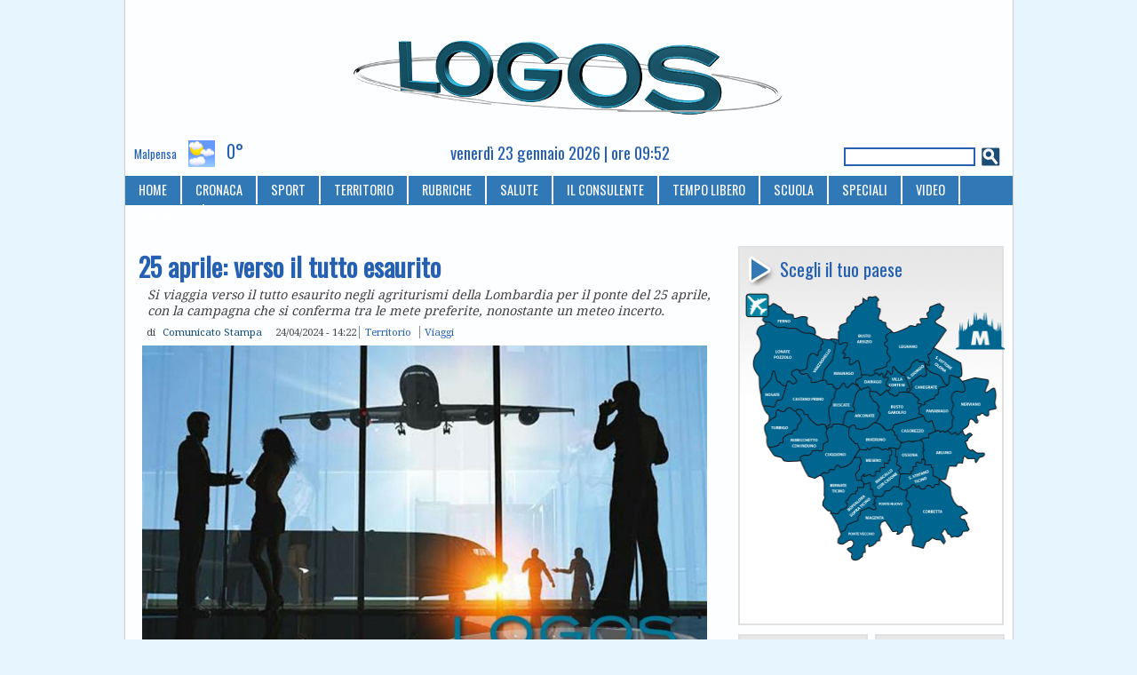

--- FILE ---
content_type: text/html; charset=utf-8
request_url: https://www.logosnews.it/node/97856
body_size: 12123
content:
<!DOCTYPE html PUBLIC "-//W3C//DTD XHTML 1.0 Strict//EN" "http://www.w3.org/TR/xhtml1/DTD/xhtml1-strict.dtd">
<html xmlns="http://www.w3.org/1999/xhtml" lang="it" xml:lang="it">
<head>
<meta http-equiv="Content-Type" content="text/html; charset=utf-8" />
 <title>25 aprile: verso il tutto esaurito  - Logos News</title>
<meta name="mobile-web-app-capable" content="yes">
<meta name="apple-mobile-web-app-capable" content="yes">
<meta name="apple-mobile-web-app-title" content="LogosNews">
<link rel="apple-touch-icon" sizes="192x192" href="/sites/all/themes/logos/logos_icon.png">
<link rel="manifest" href="/sites/all/themes/logos/manifest.json">
<link rel="canonical" href="https://www.logosnews.it/node/97856" />
<link rel="alternate" media="only screen and (max-width: 640px)" href="https://m.logosnews.it/node/97856" />
<link rel="alternate" media="handheld" href="https://m.logosnews.it/node/97856" />
<link rel="alternate" type="application/rss+xml" title="RSS" href="https://www.logosnews.it/rss.xml" />
<meta property="fb:app_id" content="147762092620802"/>
<script type='text/javascript'><!--// <![CDATA[
  var OA_zones = {
    'Manchette sx' : 1,
    'Manchette dx' : 2,
    'Territorio TOP' : 12,
    'Territorio MIDDLE' : 13,
    'Territorio BOTTOM' : 14,
    'Manchette Alt sx' : 184,
    'Manchette Alt dx' : 185,
    'AllPage Autopromo' : 188,
    'AllPage AD POPUP mobile' : 191,
    'AllPage Skin' : 186  }
// ]]> --></script>
<script type='text/javascript' src='https://ads.comunicarefuturo.com/www/delivery/spcjs.php'></script>
<link rel="amphtml" href="https://www.logosnews.it/node/97856/amp" />

<meta property="og:image" content="https://www.logosnews.it/sites/default/files/2016/images/img34811.full.jpg" />
<meta property="og:description" content="Si viaggia verso il tutto esaurito negli agriturismi della Lombardia per il ponte del 25 aprile, con la campagna che si conferma tra le mete preferite, nonostante un meteo incerto. È quanto emerge dalle stime della Coldiretti regionale secondo le indicazioni di Terranostra Campagna Amica,..." />
<script type="application/ld+json">[
{"@context":"https://schema.org","@type":"NewsArticle",
 "mainEntityOfPage":{"@type":"WebPage","@id":"https://www.logosnews.it/node/97856"},
 "headline":"25 aprile: verso il tutto esaurito ",
 "image":{"@type":"ImageObject","url":"https://www.logosnews.it/sites/default/files/2016/images/img34811.full.jpg","height":436,"width":756},
 "datePublished":"2024-04-24T13:22:05+00:00",
 "dateModified":"2024-04-24T13:24:13+00:00",
 "author":{"@type":"Person","name":"Comunicato Stampa"},
 "publisher":{"@type":"Organization","name":"Logosnews","url":"https://www.logosnews.it","logo":{"@type":"ImageObject","url":"https://www.logosnews.it/sites/all/themes/logos/logos_ext.png","width":1590,"height":200}},
 "isPartOf":{"@type":"CreativeWork","name":"Logosnews"},
 "description":"Si viaggia verso il tutto esaurito negli agriturismi della Lombardia per il ponte del 25 aprile, con la campagna che si conferma tra le mete preferite, nonostante un meteo incerto. "
}]</script>
<link rel="shortcut icon" href="/sites/all/themes/logos/logos_icon.png" type="image/x-icon" />
<style type="text/css" media="all">@import "/modules/node/node.css";</style>
<style type="text/css" media="all">@import "/modules/poll/poll.css";</style>
<style type="text/css" media="all">@import "/modules/system/defaults.css";</style>
<style type="text/css" media="all">@import "/modules/system/system.css";</style>
<style type="text/css" media="all">@import "/modules/user/user.css";</style>
<style type="text/css" media="all">@import "/sites/all/modules/cck/content.css";</style>
<style type="text/css" media="all">@import "/sites/all/modules/nice_menus/nice_menus.css";</style>
<style type="text/css" media="all">@import "/sites/all/modules/nice_menus/nice_menus_default.css";</style>
<style type="text/css" media="all">@import "/sites/all/modules/thickbox/thickbox.css";</style>
<style type="text/css" media="all">@import "/sites/all/modules/cck/fieldgroup.css";</style>
<style type="text/css" media="all">@import "/sites/all/modules/image/contrib/image_attach/image_attach.css";</style>
<style type="text/css" media="all">@import "/modules/comment/comment.css";</style>
<style type="text/css" media="all">@import "/sites/all/modules/event/event.css";</style>
<style type="text/css" media="all">@import "/sites/all/themes/logos/logos.css";</style>
<script type="text/javascript" src="/misc/jquery.js"></script>
<script type="text/javascript" src="/misc/drupal.js"></script>
<script type="text/javascript" src="/sites/all/modules/nice_menus/nice_menus.js"></script>
<script type="text/javascript" src="/sites/all/modules/thickbox/thickbox_login.js"></script>
<script type="text/javascript" src="/sites/all/modules/thickbox/thickbox_auto.js"></script>
<script type="text/javascript" src="/sites/all/modules/thickbox/thickbox.js"></script>
<script type="text/javascript" src="/misc/textarea.js"></script>
<script type="text/javascript" src="/misc/collapse.js"></script>
<script type="text/javascript" src="/sites/all/modules/event/eventblock.js"></script>
<script type="text/javascript" src="/misc/progress.js"></script>
<script type="text/javascript" src="/sites/all/themes/logos/js/bowser.min.js"></script>
<script type="text/javascript">Drupal.extend({ settings: { "thickbox": { "close": "Close", "next": "Next \x3e", "prev": "\x3c Prev", "esc_key": "or Esc Key", "next_close": "Next / Close on last", "image_count": "Image !current of !total", "derivative": "full" } } });</script>
<script type="text/javascript" src="/sites/all/themes/logos/js/micromodal.min.js"></script>
<style>@import url('/sites/all/themes/logos/css/micromodal.css');</style>
<script type="text/javascript">
    // Privacy popup https://micromodal.now.sh
    function loadPrivacyText() { // Fire on popup open
        //alert('Privacy is shown');
        $( "#modal-privacy-content" ).load( "/privacy.html" );
    }
</script><style>@import url('https://fonts.googleapis.com/css?family=Droid+Serif|Oswald');</style>
</head><body class="desk">
<div id="container"> <div id="header"><div id="ad-left"><script type='text/javascript'><!--// <![CDATA[
    OA_show('Manchette sx');
// ]]> --></script></div>
 <div id="logo-floater">  <a href="/" title="Home"><img src="/sites/all/themes/logos/logo.png" alt="Home" /></a></div>
 <div id="ad-right"><script type='text/javascript'><!--// <![CDATA[
    OA_show('Manchette dx');
// ]]> --></script></div>
</div>
   <div id="bar-top"><div  class="block block-weather" id="weather-meteo-top">
 <h2 class="title">meteo-top</h2>
 <div class="content"><p><strong>Milano / Malpensa</strong></p><div> <span class="paese">Malpensa</span> <img style="vertical-align: -50%;" src="/sites/all/modules/weather/images/day-broken.png" alt="Nuvole discontinue" width="64" height="64" title="Nuvole discontinue" /> <span class="temperature">0°</span></div><div class="repon">Ven, 23/01/2026 - 09:20</div></div>
</div>
<div  class="block block-block" id="block-data-top">
 <h2 class="title">data-top</h2>
 <div class="content">venerdì 23 gennaio 2026 | ore 09:52</div>
</div>
<div  class="block block-search" id="search-cerca">
 <h2 class="title">Cerca</h2>
 <div class="content"><form action="/node/97856"  accept-charset="UTF-8" method="post" id="search-block-form">
<div><div class="container-inline"><div class="form-item" id="edit-search-block-form-keys-wrapper">
 <input type="text" maxlength="128" name="search_block_form_keys" id="edit-search-block-form-keys"  size="15" value="" title="Inserisci i termini da cercare." class="form-text" />
</div>
<input type="submit" name="op" id="search-submit" value="Cerca"  class="form-submit" />
<input type="hidden" name="form_id" id="edit-search-block-form" value="search_block_form"  />
</div>
</div></form>
</div>
</div>
</div>
 <div class="navlinks"><ul class="links" id="navlist"><li  class="first menu-1-1-80"><a href="/" title="Home page" class="menu-1-1-80">HOME</a></li>
<li  class="menu-1-2-80"><a href="/cronaca" title="Cronaca" class="menu-1-2-80">CRONACA</a></li>
<li  class="menu-1-3-80"><a href="/sport" title="Il mondo dello sport" class="menu-1-3-80">SPORT</a></li>
<li  class="menu-1-4-80"><a href="/territorio" title="Notizie dal territorio" class="menu-1-4-80">TERRITORIO</a></li>
<li  class="menu-1-5-80"><a href="/rubriche" title="Rubriche" class="menu-1-5-80">RUBRICHE</a></li>
<li  class="menu-1-6-80"><a href="/consulente/salute" class="menu-1-6-80">SALUTE</a></li>
<li  class="menu-1-7-80"><a href="/consulente" title="Il tuo consulente" class="menu-1-7-80">IL CONSULENTE</a></li>
<li  class="menu-1-8-80"><a href="/tempolibero" title="Tempo libero" class="menu-1-8-80">TEMPO LIBERO</a></li>
<li  class="menu-1-9-80"><a href="/scuola" title="Scuole del territorio" class="menu-1-9-80">SCUOLA</a></li>
<li  class="menu-1-10-80"><a href="/speciali" class="menu-1-10-80">SPECIALI</a></li>
<li  class="menu-1-11-80"><a href="/video_archive" class="menu-1-11-80">VIDEO</a></li>
<li  class="last menu-1-12-80"><a href="/node/22" title="Riferimenti utili" class="menu-1-12-80">CONTATTI</a></li>
</ul> </div>
 <div id="content">
   <div id="sidebar-right">
<div  class="block block-block" id="block-adboxt">
 <h2 class="title">ADboxT</h2>
 <div class="content"><script type='text/javascript'><!--// <![CDATA[
    OA_show('Territorio TOP');
// ]]> --></script></div>
</div>
<div  class="block block-block" id="block-scegli-il-tuo-paese">
 <h2 class="title">Scegli il tuo paese</h2>
 <div class="content"><p><img src="/sites/default/files/mappa_js/mappa_0.png" alt="mappa paesi" usemap="#mappa" id="paese" width="293" height="350"/><br />
<map name="mappa" id="mappa" style="display:none;"><br />
  <area shape="poly" coords="116,152,120,154,127,152,131,156,148,149,150,135,141,122,140,117,132,119,129,133,130,139,120,143" alt="arconate" onmouseover="RMOn(26)" onmouseout="RMOff()" onclick="RMC(26, '/arconate')"/><br />
  <area shape="poly" coords="110,60,111,43,145,9,154,24,155,38,165,46,159,62,165,79,158,88,149,90,144,96,135,95,131,76,124,82,118,73,122,62" alt="busto arsizio" onmouseover="RMOn(27)" onmouseout="RMOff()" onclick="RMC(27, '/bustoarsizio')"/><br />
  <area shape="poly" coords="67,194,79,211,102,199,122,193,131,180,119,168,114,154,94,160,99,173,91,181" alt="cuggiono" onmouseover="RMOn(7)" onmouseout="RMOff()" onclick="RMC(7, '/cuggiono')"/><br />
  <area shape="poly" coords="105,254,112,268,127,257,133,245,149,243,141,219,125,231,119,246" alt="boffalora"  onmouseover="RMOn(5)" onmouseout="RMOff()" onclick="RMC(5, '/boffalora')"/><br />
  <area shape="poly" coords="110,280,136,251,152,250,151,238,174,224,183,230,187,245,188,261,176,272,160,259,152,271,153,280,124,304,121,287" alt="magenta" onmouseover="RMOn(6)" onmouseout="RMOff()" onclick="RMC(6, '/magenta')"/><br />
  <area shape="poly" coords="94,242,92,209,129,195,125,209,131,217,114,244,103,249" alt="bernate" onmouseover="RMOn(4)" onmouseout="RMOff()" onclick="RMC(4, '/bernate')"/><br />
  <area shape="poly" coords="213,89,226,95,232,104,234,94,248,96,249,84,219,69,215,77" alt="san vittore" onmouseover="RMOn(13)" onmouseout="RMOff()" onclick="RMC(13, '/sanvittore')"/><br />
  <area shape="poly" coords="23,128,21,115,31,105,33,100,39,109,44,112,41,122,34,124,33,130" alt="nosate" onmouseover="RMOn(8)" onmouseout="RMOff()" onclick="RMC(8, '/nosate')"/><br />
  <area shape="poly" coords="204,139,213,148,221,159,237,156,237,132,238,116,249,114,240,99,224,118,211,128" alt="parabiago" onmouseover="RMOn(32)" onmouseout="RMOff()" onclick="RMC(32, '/parabiago')"/><br />
  <area shape="poly" coords="144,118,155,137,153,150,164,156,198,143,201,128,187,115,174,123,163,116" alt="busto garolfo" onmouseover="RMOn(31)" onmouseout="RMOff()" onclick="RMC(31, '/bustogarolfo')"/><br />
  <area shape="poly" coords="152,96,168,86,164,53,191,44,204,36,221,18,229,25,216,41,229,47,208,80,194,81,181,94,173,89,160,96" alt="legnano" onmouseover="RMOn(2)" onmouseout="RMOff()" onclick="RMC(2, '/legnano')"/><br />
  <area shape="poly" coords="28,175,27,164,26,158,36,149,39,142,47,143,51,140,59,150,41,170,35,176" alt="turbigo" onmouseover="RMOn(21)" onmouseout="RMOff()" onclick="RMC(21, '/turbigo')"/><br />
  <area shape="poly" coords="132,104,136,110,144,108,148,113,155,115,162,111,161,102,151,98,138,100" alt="dairago" onmouseover="RMOn(25)" onmouseout="RMOff()" onclick="RMC(25, '/dairago')"/><br />
  <area shape="poly" coords="30,37,30,25,36,22,50,32,60,38,70,35,77,47,70,48,59,44,41,42" alt="ferno" onmouseover="RMOn(9)" onmouseout="RMOff()" onclick="RMC(9, '/ferno')"/><br />
  <area shape="poly" coords="170,117,183,114,182,104,173,96,167,100,166,109" alt="villa cortese" onmouseover="RMOn(12)" onmouseout="RMOff()" onclick="RMC(12, '/villacortese')"/><br />
  <area shape="poly" coords="93,100,102,85,106,67,113,67,113,79,118,83,120,88,127,85,130,99,118,108,114,105,107,110" alt="magnago" onmouseover="RMOn(24)" onmouseout="RMOff()" onclick="RMC(24, '/magnago')"/><br />
  <area shape="poly" coords="19,111,18,98,12,87,13,77,19,69,20,61,16,52,19,44,25,42,35,44,50,49,58,49,67,54,82,58,79,70,70,70,64,89,49,92,50,102,42,107,38,100,35,88,29,89,29,98" alt="lonate" onmouseover="RMOn(10)" onmouseout="RMOff()" onclick="RMC(10, '/lonatepozzolo')"/><br />
  <area shape="poly" coords="139,215,154,212,170,187,175,220,149,232" alt="marcallo" onmouseover="RMOn(3)" onmouseout="RMOff()" onclick="RMC(3, '/marcallo')"/><br />
  <area shape="poly" coords="195,114,204,127,218,118,228,104,210,92,210,101,201,100,196,105" alt="canegrate" onmouseover="RMOn(16)" onmouseout="RMOff()" onclick="RMC(16, '/canegrate')"/><br />
  <area shape="poly" coords="130,186,151,182,169,185,155,205,140,207,131,212,138,199" alt="mesero" onmouseover="RMOn(14)" onmouseout="RMOff()" onclick="RMC(14, '/mesero')"/><br />
  <area shape="poly" coords="124,156,124,169,137,178,176,176,172,162,162,159,151,151,136,161" alt="inveruno" onmouseover="RMOn(15)" onmouseout="RMOff()" onclick="RMC(15, '/inveruno')"/><br />
  <area shape="poly" coords="220,207,229,211,236,195,248,193,267,186,255,178,258,163,223,161,209,171,212,192" alt="arluno" onmouseover="RMOn(30)" onmouseout="RMOff()" onclick="RMC(30, '/arluno')"/><br />
  <area shape="poly" coords="180,205,192,204,200,191,201,174,182,176,176,189" alt="ossona" onmouseover="RMOn(17)" onmouseout="RMOff()" onclick="RMC(17, '/ossona')"/><br />
  <area shape="poly" coords="240,160,254,154,287,133,288,115,276,118,278,105,247,102,254,114,244,118" alt="nerviano" onmouseover="RMOn(29)" onmouseout="RMOff()" onclick="RMC(29, '/nerviano')"/><br />
  <area shape="poly" coords="36,181,53,169,66,156,69,140,76,149,85,157,91,156,93,169,89,179,75,184,62,191,47,191" alt="robecchetto" onmouseover="RMOn(20)" onmouseout="RMOff()" onclick="RMC(20, '/robecchetto')"/><br />
  <area shape="poly" coords="30,137,43,129,49,111,63,106,59,94,71,101,75,109,92,105,100,115,94,150,82,149,74,136,63,132,49,133" alt="castano" onmouseover="RMOn(19)" onmouseout="RMOff()" onclick="RMC(19, '/castano')"/><br />
  <area shape="poly" coords="172,155,182,170,198,168,217,158,205,146" alt="casorezzo" onmouseover="RMOn(28)" onmouseout="RMOff()" onclick="RMC(28, '/casorezzo')"/><br />
  <area shape="poly" coords="180,209,180,222,195,217,207,222,224,216,213,202,202,197,196,207" alt="santo stefano" onmouseover="RMOn(11)" onmouseout="RMOff()" onclick="RMC(11, '/santostefano')"/><br />
  <area shape="poly" coords="71,93,77,77,85,79,92,61,100,64,98,80,89,90,87,100,79,101" alt="vanzaghello" onmouseover="RMOn(22)" onmouseout="RMOff()" onclick="RMC(22, '/vanzaghello')"/><br />
  <area shape="poly" coords="184,96,189,108,205,97,205,85,195,83" alt="san giorgio" onmouseover="RMOn(1)" onmouseout="RMOff()" onclick="RMC(1, '/sangiorgio')"/><br />
  <area shape="poly" coords="190,231,194,224,210,226,228,218,238,234,254,251,247,258,254,265,247,276,234,277,225,281,207,289,195,286,193,255" alt="corbetta" onmouseover="RMOn(18)" onmouseout="RMOff()" onclick="RMC(18, '/corbetta')"/><br />
  <area shape="poly" coords="101,148,101,128,107,117,113,112,119,113,123,110,127,113,122,135,115,135,111,149" alt="buscate" onmouseover="RMOn(23)" onmouseout="RMOff()" onclick="RMC(23, '/buscate')"/><br />
  <area shape="rect" coords="3,10,26,33" alt="malpensa" onmouseover="RMOn(33)" onmouseout="RMOff()" onclick="RMC(33, '/malpensa')"/><br />
  <area shape="rect" coords="244, 20, 299, 68" alt="milano" onmouseover="RMOn(34)" onmouseout="RMOff()" onclick="RMC(34, '/milano')"/><br />
</map></p>
<script type="text/javascript">
var IMG = document.getElementById("paese");
var selected_area = 0;
var mouseover_area = 0;

if (document.images) {
  img0 = new Image();
  img1 = new Image();
  img2 = new Image();
  img3 = new Image();
  img4 = new Image();
  img5 = new Image();
  img6 = new Image();
  img7 = new Image();
  img8 = new Image();
  img9 = new Image();
  img10 = new Image();
  img11 = new Image();
  img12 = new Image();
  img13 = new Image();
  img14 = new Image();
  img15 = new Image();
  img16 = new Image();
  img17 = new Image();
  img18 = new Image();
  img19 = new Image();
  img20 = new Image();
  img21 = new Image();
  img22 = new Image();
  img23 = new Image();
  img24 = new Image();
  img25 = new Image();
  img26 = new Image();
  img27 = new Image();
  img28 = new Image();
  img29 = new Image();
  img30 = new Image();
  img31 = new Image();
  img32 = new Image();
  img33 = new Image();
  img34 = new Image();

  img0.src = "/sites/default/files/mappa_js/mappa_0.png";
  img1.src = "/sites/default/files/mappa_js/mappa_1.png";
  img2.src = "/sites/default/files/mappa_js/mappa_2.png";
  img3.src = "/sites/default/files/mappa_js/mappa_3.png";
  img4.src = "/sites/default/files/mappa_js/mappa_4.png";
  img5.src = "/sites/default/files/mappa_js/mappa_5.png";
  img6.src = "/sites/default/files/mappa_js/mappa_6.png";
  img7.src = "/sites/default/files/mappa_js/mappa_7.png";
  img8.src = "/sites/default/files/mappa_js/mappa_8.png";
  img9.src = "/sites/default/files/mappa_js/mappa_9.png";
  img10.src = "/sites/default/files/mappa_js/mappa_10.png";
  img11.src = "/sites/default/files/mappa_js/mappa_11.png";
  img12.src = "/sites/default/files/mappa_js/mappa_12.png";
  img13.src = "/sites/default/files/mappa_js/mappa_13.png";
  img14.src = "/sites/default/files/mappa_js/mappa_14.png";
  img15.src = "/sites/default/files/mappa_js/mappa_15.png";
  img16.src = "/sites/default/files/mappa_js/mappa_16.png";
  img17.src = "/sites/default/files/mappa_js/mappa_17.png";
  img18.src = "/sites/default/files/mappa_js/mappa_18.png";
  img19.src = "/sites/default/files/mappa_js/mappa_19.png";
  img20.src = "/sites/default/files/mappa_js/mappa_20.png";
  img21.src = "/sites/default/files/mappa_js/mappa_21.png";
  img22.src = "/sites/default/files/mappa_js/mappa_22.png";
  img23.src = "/sites/default/files/mappa_js/mappa_23.png";
  img24.src = "/sites/default/files/mappa_js/mappa_24.png";
  img25.src = "/sites/default/files/mappa_js/mappa_25.png";
  img26.src = "/sites/default/files/mappa_js/mappa_26.png";
  img27.src = "/sites/default/files/mappa_js/mappa_27.png";
  img28.src = "/sites/default/files/mappa_js/mappa_28.png";
  img29.src = "/sites/default/files/mappa_js/mappa_29.png";
  img30.src = "/sites/default/files/mappa_js/mappa_30.png";
  img31.src = "/sites/default/files/mappa_js/mappa_31.png";
  img32.src = "/sites/default/files/mappa_js/mappa_32.png";
  img33.src = "/sites/default/files/mappa_js/mappa_33.png";
  img34.src = "/sites/default/files/mappa_js/mappa_34.png";
}

function RMC(i, href)
{
    IMG.src = "/sites/default/files/mappa_js/mappa_" + i + ".png";
    //if(i == selected_area || i == mouseover_area) {
    if(i == selected_area) {
       window.location.href = href;
    }
    selected_area = i;
}
function RMOn(i)
{
    IMG.src = "/sites/default/files/mappa_js/mappa_" + i + ".png";
    mouseover_area = i;
}
function RMOff()
{
    IMG.src = "/sites/default/files/mappa_js/mappa_0.png";
    selected_area = 0;
    mouseover_area = 0;
}
</script></div>
</div>
<div  class="block block-views" id="views-logos">
 <h2 class="title">Logos</h2>
 <div class="content"><div class='view view-last-archive'><div class='view-content view-content-last-archive'><div class="item-list"><ul><li><div class='view-item view-item-last-archive'><div class='view-field view-data-image-attach-iid'><a href="https://www.logosnews.it/sites/default/files/2025/archive/2521.pdf"><img src="https://www.logosnews.it/sites/default/files/2025/images/img105928.locandina.jpg" alt="6 dicembre 2025" title="6 dicembre 2025"  class="image image-locandina link" width="147" height="200" /></a></div><div class='view-field view-data-files-all-files'><a href="https://www.logosnews.it/sites/default/files/2025/archive/2521.pdf">6 dicembre 2025</a></div></div>
</li></ul></div></div><div class='view-footer view-footer-last-archive'><p><a href="/last_archive">Sfoglia l'archivio...</a></p>
</div>
</div>
</div>
</div>
<div  class="block block-views" id="views-speciali">
 <h2 class="title">Speciali</h2>
 <div class="content"><div class='view view-last-arc-speciali'><div class='view-content view-content-last-arc-speciali'><div class="item-list"><ul><li><div class='view-item view-item-last-arc-speciali'><div class='view-field view-data-image-attach-iid'><a href="https://www.logosnews.it/sites/default/files/2025/arc_special/Verso il Natale 2025.pdf"><img src="https://www.logosnews.it/sites/default/files/2025/images/img105926.locandina.jpg" alt="Verso il Natale 2025" title="Verso il Natale 2025"  class="image image-locandina link" width="147" height="200" /></a></div><div class='view-field view-data-files-all-files'><a href="https://www.logosnews.it/sites/default/files/2025/arc_special/Verso il Natale 2025.pdf">Verso il Natale 2025</a></div></div>
</li></ul></div></div><div class='view-footer view-footer-last-arc-speciali'><p><a href="/last_speciali">Sfoglia l'archivio...</a></p>
</div>
</div>
</div>
</div>
<div  class="adsense block block-block">
 <div class="content"><script type='text/javascript'><!--// <![CDATA[
    OA_show('AllPage Autopromo');
// ]]> --></script></div>
</div>
<div  class="block block-block" id="block-i-video-di-logos">
 <h2 class="title">I video di Logos</h2>
 <div class="content"><div class="video-responsive"><div class="cfstream_player" videoID="cfvid=5811287a739b613e16fc0c66cf796c10" width="616" height="475"></div></div><p>Quanto costa parcheggiare a Malpensa? Proprio nello scalo aeroportuale della provincia di Varese, allora, siamo stati nei giorni scorsi, per appurarlo di persona.</p>
</div>
</div>
<div  class="homebox block block-block">
 <div class="content"><div class='view view-homebox'><div class='view-content view-content-homesmall'><div class="item-list"><ul><li><div class="view-field view-data-title"><a href="/node/103890">I primi 18 anni di Logos</a></div><div class="view-field view-data-info"><ul class="links inline"><li  class="first last node_date"><span class="node_date">10/06/2025 - 09:55</span></li>
</ul><ul class="links"><li><a href="/rubriche/editoriali" rel="tag" title="">Editoriali</a></li></ul></div>
<div class="view-field view-data-iid"><a href="/node/103890"><img src="https://www.logosnews.it/sites/default/files/2025/images/img103889.thumbnail.jpg" alt="Editoriale - Il primo articolo editoriale di Logos, 2 giugno 2007" title="Editoriale - Il primo articolo editoriale di Logos, 2 giugno 2007"  class="image image-thumbnail " width="100" height="70" /></a></div><div class="view-field view-data-field-riassunto-value">Il giornale più storico e diffuso dell’ovest milanese: il 2 giugno 2007 nelle case del territorio arrivava per la prima volta il nostro periodico... una storia che continua.</div></li></ul></div></div></div>
</div>
</div>
<div  class="block block-block" id="block-adboxm">
 <h2 class="title">ADboxM</h2>
 <div class="content"><script type='text/javascript'><!--// <![CDATA[
    OA_show('Territorio MIDDLE');
// ]]> --></script></div>
</div>
<div  class="block block-block" id="block-rubriche">
 <h2 class="title">Rubriche</h2>
 <div class="content"><div id="rubriche">
	<div class="rubribox"><a href="/taxonomy/term/1107"><div class="pict"><img src="/sites/default/files/1032.jpg" alt="Alessandra Caccia" title="Alessandra Caccia" /></div><div class="rubrica">Comunicaré</div></a></div>

	<div class="rubribox"><a href="/taxonomy/term/1108"><div class="pict"><img src="/sites/default/files/38710.jpg" alt="Exponiamoci" title="Exponiamoci" /></div><div class="rubrica">Exponiamoci</div></a></div>

	<div class="rubribox"><a href="/taxonomy/term/1101"><div class="pict"><img src="/sites/default/files/25.jpg" alt="Letizia Gualdoni" title="Letizia Gualdoni" /></div><div class="rubrica">Fanne pARTE</div></a></div>

	<div class="rubribox"><a href="/taxonomy/term/1096"><div class="pict"><img src="/sites/default/files/38373.jpg" alt="Simone Cislaghi" title="Simone Cislaghi" /></div><div class="rubrica">Frecce sui nostri giorni</div></a></div>

	<div class="rubribox"><a href="/taxonomy/term/1098"><div class="pict"><img src="/sites/default/files/32268.jpg" alt="Giorgio Gala" title="Giorgio Gala" /></div><div class="rubrica">Il Bastian Contrario</div></a></div>

	<div class="rubribox"><a href="/taxonomy/term/1099"><div class="pict"><img src="/sites/default/files/24.jpg" alt="Alessio Belleri" title="Alessio Belleri" /></div><div class="rubrica">Il terzo tempo</div></a></div>

	<div class="rubribox"><a href="/taxonomy/term/1105"><div class="pict"><img src="/sites/default/files/17389.jpg" alt="Marcello Mazzoleni" title="Marcello Mazzoleni" /></div><div class="rubrica">Meteo Sincero</div></a></div>

	<div class="rubribox"><a href="/taxonomy/term/1097"><div class="pict"><img src="/sites/default/files/38708.jpg" alt="Annachiara Blandino" title="Annachiara Blandino" /></div><div class="rubrica">Nostro mondo</div></a></div>

	<div class="rubribox"><a href="/taxonomy/term/1102"><div class="pict"><img src="/sites/default/files/28799.jpg" alt="Maya Erika" title="Maya Erika" /></div><div class="rubrica">Note in vista</div></a></div>

	<div class="rubribox"><a href="/taxonomy/term/1106"><div class="pict"><img src="/sites/default/files/38709.jpg" alt="Museo Cuggiono" title="Museo Cuggiono" /></div><div class="rubrica">Notizie dal Museo</div></a></div>

	<div class="rubribox"><a href="/taxonomy/term/1100"><div class="pict"><img src="/sites/default/files/12306.jpg" alt="Maurizio Carnago" title="Maurizio Carnago" /></div><div class="rubrica">Over the Game</div></a></div>

	<div class="rubribox"><a href="/taxonomy/term/548"><div class="pict"><img src="/sites/default/files/55.jpg" alt="Vittorio Gualdoni" title="Vittorio Gualdoni" /></div><div class="rubrica">Post Scriptum</div></a></div>

	<div class="rubribox"><a href="/taxonomy/term/1103"><div class="pict"><img src="/sites/default/files/72.jpg" alt="Francesca Favotto" title="Francesca Favotto" /></div><div class="rubrica">Solo cose belle</div></a></div>

	<div class="rubribox"><a href="/taxonomy/term/1095"><div class="pict"><img src="/sites/default/files/581.jpg" alt="Egidio Marcoli" title="Egidio Marcoli" /></div><div class="rubrica">SportivaMente</div></a></div>
</div></div>
</div>
<div  class="homebox block block-block">
 <div class="content"><div class='view view-homebox'><div class='view-content view-content-homesmall'><div class="item-list"><ul><li><div class="view-field view-data-title"><a href="/node/106141">Tempesta solare: aurora boreale nei cieli</a></div><div class="view-field view-data-info"><ul class="links inline"><li  class="first last node_date"><span class="node_date">20/01/2026 - 06:36</span></li>
</ul><ul class="links"><li><a href="/consulente/energiaeambiente" rel="tag" title="">Energia &amp; Ambiente</a></li></ul></div>
<div class="view-field view-data-iid"><a href="/node/106141"><img src="https://www.logosnews.it/sites/default/files/2026/images/img106140.thumbnail.jpg" alt="Ambiente - Aurora boreale del 19 gennaio 2026" title="Ambiente - Aurora boreale del 19 gennaio 2026"  class="image image-thumbnail " width="100" height="100" /></a></div><div class="view-field view-data-field-riassunto-value">Un evento raro, che non si osservava con tale intensità dal celebre episodio dell’ottobre 2003. Molte le osservazioni di aurora boreale anche dalle Alpi. Voi l&#039;avete vista?</div></li></ul></div></div></div>
</div>
</div>
<div  class="block block-views" id="views-articoli-di-comunicato-stampa">
 <h2 class="title">Articoli di Comunicato Stampa</h2>
 <div class="content"><div class='view view-same-author'><div class='view-content view-content-same-author'><div class="item-list"><ul><li><div class='view-item view-item-same-author'><div class='view-field view-data-node-title'><a href="/node/106162">&quot;Più controlli e stop a import sleale&quot;</a></div></div>
</li><li><div class='view-item view-item-same-author'><div class='view-field view-data-node-title'><a href="/node/106155">&quot;Occorre armonizzare le cure primarie&quot;</a></div></div>
</li><li><div class='view-item view-item-same-author'><div class='view-field view-data-node-title'><a href="/node/106137">&quot;Serve un nuovo polo scolastico magentino&quot;</a></div></div>
</li><li><div class='view-item view-item-same-author'><div class='view-field view-data-node-title'><a href="/node/106088">Torna il falò di S.Antonio</a></div></div>
</li><li><div class='view-item view-item-same-author'><div class='view-field view-data-node-title'><a href="/node/106069">30 anni di Zelig</a></div></div>
</li></ul></div></div></div>
</div>
</div>
<div  class="block block-event" id="event-appuntamenti">
 <h2 class="title">Appuntamenti</h2>
 <div class="content"><div class="event-calendar"><div class="month-view"><table class="event-block gennaio">
<caption><span class="prev"><a href="/event/2025/12/23/month/all/all/1" class="updateblock">«</a></span> Gennaio 2026 </caption>
 <thead><tr><th class="sun">Dom</th><th class="mon">Lun</th><th class="tue">Mar</th><th class="wed">Mer</th><th class="thu">Gio</th><th class="fri">Ven</th><th class="sat">Sab</th> </tr></thead>
<tbody>
 <tr class="odd"><td class="pad"></td><td class="pad"></td><td class="pad"></td><td class="pad"></td><td class="thu day-01">1</td><td class="fri day-02">2</td><td class="sat day-03">3</td> </tr>
 <tr class="even"><td class="sun day-04">4</td><td class="mon day-05">5</td><td class="tue day-06">6</td><td class="wed day-07">7</td><td class="thu day-08">8</td><td class="fri day-09">9</td><td class="sat day-10">10</td> </tr>
 <tr class="odd"><td class="sun day-11">11</td><td class="mon day-12">12</td><td class="tue day-13">13</td><td class="wed day-14">14</td><td class="thu day-15">15</td><td class="fri day-16">16</td><td class="sat day-17">17</td> </tr>
 <tr class="even"><td class="sun day-18">18</td><td class="mon day-19">19</td><td class="tue day-20">20</td><td class="wed day-21">21</td><td class="thu day-22">22</td><td class="fri day-23 today">23</td><td class="sat day-24">24</td> </tr>
 <tr class="odd"><td class="sun day-25">25</td><td class="mon day-26">26</td><td class="tue day-27">27</td><td class="wed day-28">28</td><td class="thu day-29">29</td><td class="fri day-30">30</td><td class="sat day-31">31</td> </tr>
</tbody>
</table>
</div></div>
</div>
</div>
<div  class="block block-block" id="block-adboxb">
 <h2 class="title">ADboxB</h2>
 <div class="content"><script type='text/javascript'><!--// <![CDATA[
    OA_show('Territorio BOTTOM');
// ]]> --></script></div>
</div>
<div  class="homebox block block-block">
 <div class="content"><div class='view view-homebox'><div class='view-content view-content-homesmall'><div class="item-list"><ul><li><div class="view-field view-data-title"><a href="/node/106133"> “Di quante persone abbiamo bisogno? (per cambiare il mondo)”</a></div><div class="view-field view-data-info"><ul class="links inline"><li  class="first last node_date"><span class="node_date">19/01/2026 - 17:25</span></li>
</ul><ul class="links"><li><a href="/milano" rel="tag" title="">Milano</a></li></ul></div>
<div class="view-field view-data-iid"><a href="/node/106133"><img src="https://www.logosnews.it/sites/default/files/2026/images/img106132.thumbnail.jpg" alt="Milano - &#039;Fa&#039; la cosa giusta&#039; 2025" title="Milano - &#039;Fa&#039; la cosa giusta&#039; 2025"  class="image image-thumbnail " width="100" height="67" /></a></div><div class="view-field view-data-field-riassunto-value">A marzo negli spazi di RhoFiera torna &#039;Fa&#039; la cosa giusta&#039;: lo scorso anno sono state 550 le aziende e le associazioni presenti nelle aree tematiche.</div></li></ul></div></div></div>
</div>
</div>
<div  class="block block-block" id="block-video-consigliati">
 <h2 class="title">Video consigliati</h2>
 <div class="content"><div class="video-responsive"><div class="cfstream_player" videoID="cfvid=f40073253b012f6303fceef8c0fad279" width="616" height="475"></div></div></div>
</div>
<div  class="block block-block">
 <div class="content"><p><a href="https://www.exponiamoci.it/activities" target="_blank" /><br />
<img src="/sites/default/files/exponiamoci_locations600.jpg" alt="Attività di Exponiamoci"  style="width: 285px;"/></a></p>
</div>
</div>
<div  class="block block-block">
 <div class="content"><p><a href="https://www.logosnews.it/node/87352"><br />
<img src="/sites/default/files/vergani_button.jpg" alt="Onoranze funebri Vergani" style="width: 285px";><br />
</a></p>
</div>
</div>
</div>
   <div id="main">
   <div id="graph-title">
<h2>25 aprile: verso il tutto esaurito </h2></div>

<!-- begin content -->
<div class="node">
<div class="field-field-sottotitolo">Si viaggia verso il tutto esaurito negli agriturismi della Lombardia per il ponte del 25 aprile, con la campagna che si conferma tra le mete preferite, nonostante un meteo incerto. </div><div class="links"><ul class="links inline"><li  class="first node_author"><span class="node_author">di <a href="/node/1033/same">Comunicato Stampa</a></span></li>
<li  class="node_date"><span class="node_date">24/04/2024 - 14:22</span></li>
<li  class="taxonomy_term_11"><a href="/territorio" rel="tag" title="" class="taxonomy_term_11">Territorio</a></li>
<li  class="last taxonomy_term_298"><a href="/tempolibero/viaggi" rel="tag" title="Idee e appunti di viaggio" class="taxonomy_term_298">Viaggi</a></li>
</ul></div>
 <div class="content">
<div class="image-attach-body himg"><img src="https://www.logosnews.it/sites/default/files/2016/images/img34811.full.jpg" alt="Attualità - Turismo (Foto internet)" title="Attualità - Turismo (Foto internet)"  class="image image-full " /></div>
<p>Si viaggia verso il tutto esaurito negli agriturismi della Lombardia per il ponte del 25 aprile, con la campagna che si conferma tra le mete preferite, nonostante un meteo incerto. È quanto emerge dalle stime della Coldiretti regionale secondo le indicazioni di Terranostra Campagna Amica, sulla base di una rilevazione tra le strutture associate.</p>
<p>A livello regionale – spiega la Coldiretti Lombardia – per la ristorazione siamo a una media di riempimento dei posti disponibili che sorpassa il 90%, mentre per il pernotto superiamo l’80%. Non mancano – precisa la Coldiretti – realtà dove siamo praticamente al completo: è il caso delle province di Milano, Monza Brianza, Brescia, Bergamo e Pavia per la ristorazione; mentre per i soggiorni in campagna le zone più gettonate sono la provincia di Bergamo, Cremona, Mantova nelle aree delle colline moreniche e basso Garda, Pavia e Milano. In particolare – puntualizza la Coldiretti Lombardia – nella provincia di Pavia particolarmente ricercati sono gli agriturismi nell’Oltrepò. Bene anche le località vicine alle aree turistiche nelle zone dei laghi.</p>
<p>Le aziende agrituristiche – afferma Terranostra Lombardia – offrono la possibilità di passare una giornata in campagna approfittando della cucina dei cuochi contadini o delle pietanze da asporto, per poi andare alla scoperta delle bellezze naturalistiche e culturali del territorio e dei piccoli borghi.</p>
<p>Accanto alla ristorazione e all’alloggio, l’offerta delle strutture agrituristiche prevede anche altre opportunità: dalle attività didattiche a quelle ricreative come passeggiate a cavallo, trekking, osservazioni naturalistiche, escursioni in mountain bike ma anche corsi e proposte sportive.</p>
<p>A livello generale – conclude la Coldiretti – in Lombardia si contano oltre 1700 agriturismi: numeri che fanno della nostra, la terza regione in Italia per strutture attive, alle spalle di Toscana e Trentino Alto Adige.</p>
<style>.important-msg a:link {color: #ffeb3b;}</style>
<div style="border:solid 1px;margin-top:20px;margin-bottom:20px;background-color:#3178b7;padding:17px;color:white;clear: both;" class="important-msg">

<div style="display: flex; align-items: center;">
 <div style="font-family:'Oswald';background-color:#3178b7;font-size: 2em;color: white;">Sostieni</div>
 <div style="margin-left: 20px;"><img src="/sites/all/themes/logos/logos_icon.png" style="height: 50px;"/></div>
</div>

<p style="line-height:1.7em;"><br>Siamo al lavoro per offrire a tutti un’informazione precisa e puntuale attraverso il nostro giornale Logos, da sempre gratuito.
La gratuità del servizio è possibile grazie agli investitori pubblicitari che si affidano alla nostra testata.
Se vuoi comunque lasciare un tuo prezioso contributo scrivi ad <span class="spamspan"><span class="u">amministrazione</span> [at] <span class="d">comunicarefuturo [dot] com</span></span>
<br>Grazie!</p>

</div><p>
<button class="btn-share btn-tweet" onclick="window.open('https://twitter.com/intent/tweet?text=25 aprile: verso il tutto esaurito &url=https://www.logosnews.it/node/97856',
	    'targetWindow',
	    'toolbar=no,location=no,status=no,menubar=no,scrollbars=yes,resizable=yes,width=800,height=800');
	  return false;">Twitter</button>
	<button class="btn-share btn-facebook" onclick="window.open('http://www.facebook.com/sharer/sharer.php?u=https://www.logosnews.it/node/97856',
	    'targetWindow',
	    'toolbar=no,location=no,status=no,menubar=no,scrollbars=yes,resizable=yes,width=800,height=800');
	  return false;">Facebook</button>
</p>
 </div>
</div>
 <div class="related">
<h3>Potrebbero interessarti anche</h3><div class="view-related-box"><div class="view-related-item"><div class="view-data-title"><a href="/node/105375">Turismo del Giubileo... in Lombardia</a></div><div class="view-data-iid"><a href="/node/105375"><img src="https://www.logosnews.it/sites/default/files/2025/images/img105374.preview.JPG" alt="Sociale - Santuario di Caravaggio" title="Sociale - Santuario di Caravaggio"  class="image image-preview link" width="200" height="150" /></a></div>
<div class="view-data-field-riassunto-value">Tra le destinazioni più attrattive citate, spiccano itinerari anche lombardi, come il Santuario di Caravaggio (BG) e  la via Francigena.</div></div><div class="view-related-item"><div class="view-data-title"><a href="/node/104553">Rinnovo treni in Lombardia</a></div><div class="view-data-iid"><a href="/node/104553"><img src="https://www.logosnews.it/sites/default/files/2021/images/img73591.preview.jpg" alt="Attualità - Ferrovia (Foto internet)" title="Attualità - Ferrovia (Foto internet)"  class="image image-preview link" width="200" height="133" /></a></div>
<div class="view-data-field-riassunto-value">Trasporti: prosegue rinnovo dei treni in Lombardia. Entro dicembre 2025 tutti i 214 in servizio. Assessore Lucente - “stiamo rispettando gli obiettivi prefissati”.</div></div><div class="view-related-item"><div class="view-data-title"><a href="/node/104514">Ferragosto quasi sold out</a></div><div class="view-data-iid"><a href="/node/104514"><img src="https://www.logosnews.it/sites/default/files/2020/images/img56866.preview.jpg" alt="Attualità - Agriturismo (Foto internet)" title="Attualità - Agriturismo (Foto internet)"  class="image image-preview link" width="200" height="113" /></a></div>
<div class="view-data-field-riassunto-value">Per il periodo 14-17 agosto, registra un tasso medio di occupazione alberghiera dell’85%, con punte per il giorno di Ferragosto che arrivano a superare il 95%.</div></div></div> </div>
 <div class="related">
<ins class="presscom-ad" data-revive-zoneid="2988" data-revive-id="e590432163035a6e5fc26dac29dd7e0b"></ins> </div>
<div id="comments"><div class="th-box"><h2 class="title">Invia nuovo commento</h2><div><form action="/comment/reply/97856"  accept-charset="UTF-8" method="post" id="comment-form">
<div><div class="form-item" id="edit-comment-wrapper">
 <label for="edit-comment">Commento: <span class="form-required" title="This field is required.">*</span></label>
 <textarea cols="60" rows="15" name="comment" id="edit-comment"  class="form-textarea resizable required"></textarea>
</div>
<fieldset class=" collapsible collapsed"><legend>Aiuto</legend><ul class="tips"><li>Indirizzi web o e-mail vengono trasformati in link automaticamente</li><li>Tag HTML permessi: &lt;a&gt; &lt;em&gt; &lt;strong&gt; &lt;cite&gt; &lt;code&gt; &lt;ul&gt; &lt;ol&gt; &lt;li&gt; &lt;dl&gt; &lt;dt&gt; &lt;dd&gt;</li><li>Linee e paragrafi vanno a capo automaticamente.</li><li>Ogni indirizzo email sarà offuscato agli spambot.</li></ul><p><a href="/filter/tips">Maggiori informazioni sulle opzioni di formattazione.</a></p></fieldset>
<input type="hidden" name="form_id" id="edit-comment-form" value="comment_form"  />
<div class="captcha"><div class="form-item">
 <script>
	     function IRCsubmitForm() {
	       var input = document.createElement("input");
    	       input.type = "hidden";
               input.name = "op";
    	       input.value = "Invia commento";
               document.getElementById("comment-form").appendChild(input);

               document.getElementById("comment-form").submit();
             }

	     function IRCdisableSubmit() { // Fire on recaptcha disable routine
     	       var form = document.getElementById("comment-form");
	       for (i = 0; i< form.length; i++) {
        	if ( form.elements[i].name == "op")
     	          form.elements[i].disabled = true;
               }
	     }
           </script>
           <div class="g-recaptcha" data-sitekey="6LffbSEUAAAAAM7x0N5Ikt5IuPvukf4eJ5G89B0f" data-bind="edit-submit" data-disable="IRCdisableSubmit" data-callback="IRCsubmitForm"></div>
</div>
<input type="hidden" name="captcha_token" id="edit-captcha-token" value="ca79407c8b15a6b81085f7954a25fb5a"  />
</div><input type="submit" name="op" id="edit-preview" value="Anteprima commento"  class="form-submit" />

</div></form>
</div></div></div>
<!-- end content -->
   </div>
 </div>
 <div id="footer">
 <div id="footerleft">© 2009-2026 Comunicare Futuro Srl&nbsp;&nbsp;|&nbsp;&nbsp;P. IVA 09364120965&nbsp;&nbsp;|&nbsp;&nbsp;Per la pubblicità contatta <a href="/node/22" target="_blank">Comunicare Futuro Srl</a>&nbsp;&nbsp;|&nbsp;&nbsp;
<a href="#" onclick="MicroModal.show('modal-privacy',{onShow: modal => loadPrivacyText()});">Privacy/Cookie</a>
&nbsp;&nbsp;|&nbsp;&nbsp;
<a href="#" onclick="window.__tcfapi('displayConsentUi', 2, function() {} );">Gestione cookie</a></div>
 <div id="footerright"><a href="/user/login">Login</a></div> </div>
<script type="text/javascript" src="/sites/all/modules/spamspan/spamspan.compressed.js"></script>
<script type="text/javascript">Drupal.extend({ settings: { "spamspan": { "m": "spamspan", "u": "u", "d": "d", "t": "t" } } });</script>
</div><!--#container-->
 <div class="skin">
<script type='text/javascript'><!--// <![CDATA[
    OA_show('AllPage Skin');
// ]]> --></script> </div>
<script type="text/javascript" async src="/sites/all/themes/logos/js/inmobi-choice.js?324"></script>
<script type="text/javascript" async src="/sites/all/themes/logos/js/iab-consent.js?324"></script>
<script>
  var cap = document.getElementsByClassName("g-recaptcha")[0];
  if(cap && !document.getElementById("edit-submit")){ // Remove class if no submit button
    cap.classList.remove("g-recaptcha");
  }

  <!-- Google Analytics -->
   window.ga=window.ga||function(){(ga.q=ga.q||[]).push(arguments)};ga.l=+new Date;
   ga('create', 'UA-19283504-1', 'auto');
   ga('send', 'pageview');
  <!-- End Google Analytics -->
</script><div class="modal__base micromodal-slide" id="modal-privacy" aria-hidden="true">
  <div class="modal__overlay" tabindex="-1" data-micromodal-close>
    <div class="modal__container" role="dialog" aria-modal="true" aria-labelledby="modal-privacy-title">
      <header class="modal__header">
        <h2 class="modal__title" id="modal-privacy-title">
          Privacy - GDPR
        </h2>
        <button class="modal__close" aria-label="Close modal" data-micromodal-close></button>
      </header>
      <main class="modal__content" id="modal-privacy-content">
      </main>
    </div>
  </div>
</div> </body>
</html>


--- FILE ---
content_type: text/css
request_url: https://www.logosnews.it/sites/all/modules/thickbox/thickbox.css
body_size: 513
content:
/* ----------------------------------------------------------------------------------------------------------------*/
/* ---------->>> thickbox settings <<<-----------------------------------------------------------------------------*/
/* ----------------------------------------------------------------------------------------------------------------*/
#TB_overlay {
  position: fixed;
  z-index:100;
  top: 0px;
  left: 0px;
  height:100%;
  width:100%;
}

.TB_overlayBG {
  background-color:#000;
  filter:alpha(opacity=75);
  -moz-opacity: 0.75;
  opacity: 0.75;
}

#TB_window {
  position: fixed;
  z-index: 102;
  display:flex;
  top: 0;
  left: 0;
  width: 100%;
  height: 100%;
  opacity: 0;
  transition:opacity 0.5s linear;
}

#TB_window img#TB_Image {
  display:block;
  margin: auto;
  width: 80%;
  height: 95%;
  object-fit: contain;
}

#TB_load {
  position: fixed;
  background: url(loading_animation.gif);
  display:none;
  height:13px;
  width:208px;
  z-index:103;
  top: 50%;
  left: 50%;
  margin: -6px 0 0 -104px; /* -height/2 0 0 -width/2 */
}

#TB_caption {
  height:25px;
  padding:7px 30px 10px 25px;
  float:left;
}

#TB_closeWindow {
  height:25px;
  padding:11px 25px 10px 0;
  float:right;
}

/* ------>>> login <<<------- */

#TB_closeAjaxWindow {
  padding:7px 10px 5px 0;
  margin-bottom:1px;
  text-align:right;
  float:right;
}

#TB_ajaxWindowTitle {
  float:left;
  padding:7px 0 5px 10px;
  margin-bottom:1px;
}

#TB_title{
  background-color:#e8e8e8;
  height:27px;
}

#TB_ajaxContent {
  clear:both;
  padding:2px 15px 15px 15px;
  overflow:auto;
  text-align:left;
  line-height:1.4em;
}

#TB_ajaxContent.TB_modal {
  padding:15px;
}

#TB_ajaxContent p {
  padding:5px 0px 5px 0px;
}


--- FILE ---
content_type: text/css
request_url: https://www.logosnews.it/sites/all/themes/logos/logos.css
body_size: 8008
content:
/* $Id: logos.css,v 1.00 2007/12/28 bob Exp $ */

/*
** HTML elements
*/
body {
  font-family: 'Droid Serif', verdana, arial, helvetica, sans-serif;
  background-color: #e7f5fe;
  margin: 0;
  padding: 0;
  font-size: .9em;
  line-height: 1.3em;
}

#ad-bkg {
  margin-top: 90px;
}

#ad-mob {
  width:1001px;
  margin-left:auto;
  margin-right:auto;
}

#container {
    position: relative;
    width:999px;
    background-color: #fff;
	background-color: rgba(255,255,255,0.9);
    margin-left:auto;
    margin-right:auto;
    margin-bottom: 0px;
    border-left: solid 1px #ccc;
    border-right: solid 1px #ccc;
    /*-moz-box-shadow: 0 0 30px #ccc;
    -webkit-box-shadow: 0 0 30px #ccc;
    box-shadow: 0 0 30px #ccc;*/
}

#content {
  width: 995px;
  clear: both;
  margin: 5px 0;
  padding-top: 5px;
  overflow: hidden;
}

a, a:link, a:active {
  text-decoration: none;
}
a:hover {
  text-decoration: underline;
}
a:link {
  color: #2560b2;
}
a:visited {
  color: #00469b; /*#656*/
}
a:active {
  color: #ccc
}

blockquote {
  font-style: italic;
}
table {
  margin: 0;
  padding: .5em;
  border-collapse: collapse;
  font-size: 1em;
}

tbody {
border-top: 0px;
border-bottom: 0px;
border-right: 0px;
border-left: 0px;
}
code, pre {
 font-size: 1em;
}
pre {
 font-size: 0.8em;
 padding: 1em;
 background: #eee;
}
li {
 padding-bottom: .3em;
}

h1, h2, h3, h4, h5, h6 {
  font-family: 'Oswald', georgia, arial, helvetica, sans-serif;
  margin-bottom: .25em;
}
h1 {
  font-size: 1.3em;
}
h2 {
  font-size: 1.2em;
}
h3 {
  font-size: 1.1em;
}
h4, h5, h6 {
  font-size: 1em;
}

h2 {
  background-color: #eaeaea;
  font-size: 1.6em;
  margin: 1em 0em 1em 0em;
  padding: 0.5em;
}
h2.title {
  background-color: transparent;
  color: #2560b2;
  margin-top: 0.5em;
  padding: 2px;
}

p {
  margin: 0 1em 1em 0;
  padding: 0;
}
br {
  line-height: 0.6em;
}

/*
** Common declarations for child classes of node, comment, block, box etc
*/
.title {
  margin: 0 0 .25em 0;
}
.content {
  margin: 0 0 .5em 0;
}

ul.links.inline {
  font-size: 0.8em;
  line-height: 1em;
  clear: none;
  margin-right: 7px;
}

/* più spazio a data e ora webkit fix */
div.view-content-homebig  ul.links.inline { 
	height: 13px;
	width: 300px;
}


.messages {
  padding: 0.3em;
  margin: 0.5em 0em 0.5em 0em;
}
.status {
  border: 1px solid #3a3;
  color: #3a3;
}
.error, form-item input.error {
  border: 1px solid red;
  color: red;
}

/*
Box di commenti e risultati ricerca
th-box: theme box
*/

#comments {
	display: block;
	clear: both;
}

#comments .th-box {
	width: 100%;
	margin: 10px;	
}

#comments .th-box h2 {
	margin-top: 30px;
}

#comments .th-box textarea {
	width: 650px;
	height: 100px;
}

#comments .th-box .resizable-textarea .grippie {
	display: none;
}

/*
elenco notizie
*/

/* CONTROLLATO QUI SOTTO
prima era così: .view .node
*/
.view-homebig, .view-homesmall {
  margin: 10px 0 10px 0;
  background: #fff url(images/bgnotizia.png) repeat-x bottom;
  border: #e1e1e1 solid 2px;
}

/* colore CONTINUA */
.read-more a {
	color: #006d00;
}

.node .submitted {
  color: #7c7c7c;
  font-size: 0.9em;
  float: left;
  padding: 0.5em 0em 0.5em 1em;
}
.node .taxonomy {
  color: #7c7c7c;
  font-size: 0.9em;
  float: right;
}
.node .content {
  clear: both;
  padding-left: 1em;
  overflow: hidden;
}
.node .content em {
  font-size: 1.3em;
  font-style: normal;
  font-weight: bold;
}
.node .links {
  padding: 0 0 .5em .35em;
  margin-left: 5px;
}
.node_submitted {
  float: left;
}
.comment {
  border: solid 1px #777;
  margin: 0.5em 0 0 1em;
  padding: 0.5em;
}
.block {
  width: 295px;
  margin-bottom: 10px;
  font-size: 0.9em;
  clear: both;
}

/* sfondi block */
	/* grigi */

#views-logos, #views-ospite, #views-speciali, #meteo, #borsa, #block-scegli-il-tuo-paese, #popular-content, #statistics-contenuti-pi-visti, #user-drupal, #events, #eventi, #appuntamenti, #il-tuo-parere, #facebook, #logos-multimedia, #block-i-video-di-logos, #block-visti-sul-web,.block-views{
  background: #FFF url(images/bgboxgrigio.png) repeat-x top;
  border: #e1e1e1 solid 2px;
  }

  /* azzurri */
ul.images {
  background: #a0d6ee url(images/bgboxblu.png) repeat-x top;
  border: #e1e1e1 solid 2px;
  }
  
  /* verdi */
#consulente {
  background: #82ca9c url(images/bgboxverde.png) bottom right no-repeat;
  border: #152582 solid 2px;
  }
  
#consulente h2.title {
  padding: 10px;
}

#block-i-video-di-logos p, #block-visti-sul-web p {
  margin: 8px 0 0 2px;
}

.block .content {
  border-top: none;
  margin: 0;
  padding: 5px;
}
.block h2.title {
  margin: 0;
}

/* nessun titolo */
#block-exponiamoci {
	float: left;
	width: 142px;
	margin: 0;
	padding: 0;
}

#block-exponiamoci h2{
	display: none;
}

#block-exponiamoci .content{
	padding: 0;
}

/*
** BLOCCHI OPENX
*/

#block-adboxt h2.title, #block-adboxm h2.title, #block-adboxb h2.title{
	display: none;
}
.adsense.block .content{
	padding: 0;
}

#block-adboxt a, #block-adboxm a, #block-adboxb a{
	margin: 0;
	padding: 0;
}

#block-adboxt .content, #block-adboxm .content, #block-adboxb .content{
	margin: 0;
	padding: 0;
}


/*
** Common navigation links added on the admin/build/themes/settings page
*/
.navlinks {
  padding: 15px 10px 15px 0;
  clear: both;
}
.primary a {
  font-size: 1.0em;
  padding: 0em 0.5em 0em 0em;
}
.secondary a {
  font-size: 0.9em;
  padding: 0em 0.5em 0em 0em;
}

/*
** Module specific styles
*/
.form-item textarea {
  font-size: 1em;
}
#aggregator .feed-source {
  border: 1px solid gray;
  padding: 1em;
}
.item-list ul li {
  list-style-image: url(images/bullet.png);
}
.path, .path a, .path a:visited {
  color: #888;
}

/*
** Administration page styles
*/
div.admin-panel .description {
  color: #999;
}

div.admin-panel .body {
  background: #f4f4f4;
}

div.admin-panel h3 {
  background-color: #888;
  color: #fff;
  padding: 5px 8px 5px;
  margin: 0;
}

/*
** Page layout blocks / IDs
*/
#main {
  float: left; 
  width: 665px; /* 670 */
  padding-left: 5px;
  padding-right: 5px;
}

#sidebar-left, #sidebar-right {
  padding: 10px;
}
#sidebar-left {
  float: left;
  width: 180px;
  clear: left;
}
#sidebar-right {  /* IE6 sees ONLY this */
  padding: 0;
  float: right;
  width: 300px;
  clear: right;
}
html>body #sidebar-right {
  padding: 0 5px 0 10px;
}

/* mappa flash */
.swftools {
	width: 95%;
}

#views-logos {
  float: left;
  width: 142px;
}

#views-ospite, #views-speciali {
  float: right;
  clear: right;
  width: 142px;
}

#views-logos img, #views-ospite img, #views-speciali img {
	border: #000 solid 1px;
	width: 135px;
	height: 183px;
}

#views-logos .content, #views-ospite .content, #views-speciali .content {
  font-family: arial, helvetica, sans-serif;
  padding: 5px 0 0 0;
  height: 250px;
}
#views-logos ul, #views-ospite ul, #views-speciali ul {
  padding: 0px;
}
#views-logos ul li, #views-ospite ul li, #views-speciali ul li {
  text-align: center;
  font-weight: bold;
  list-style-type: none;
  list-style-image: none;
  margin: 0;
}

#views-logos p, #views-ospite p, #views-speciali p {
  padding-top: 8px;
  padding-left: 15px;
  font-size: .85em;
}

#views-logos a, #views-ospite a, #views-speciali a {
	color: #2560B2;
}

#views-logos .view-data-files-all-files, #views-ospite .view-data-files-all-files, #views-speciali .view-data-files-all-files {
	background: #2560B2;
}

#views-logos .view-data-files-all-files a, #views-ospite .view-data-files-all-files a, #views-speciali .view-data-files-all-files a {
	background: #2560B2;
	color: #fff;
}

#meteo, #sono-le, #borsa {
  float: right;
  width: 142px;
  clear: right;
}

#borsa .content {
	padding: 2px;
}

#meteo strong {
  font-family: arial, helvetica, sans-serif;
  font-weight: bold;
  font-size: .99em;
}
#meteo .repon {
  font-family: arial, helvetica, sans-serif;
  text-align:right;
  font-size: 0.75em;
  width: 99%;
}

#sono-le .content, #borsa .content {
  height: 84px;
  padding-top: 0;
}
#borsa .content {
  font-family: arial, helvetica, sans-serif;
  font-size: 0.9em;
}
#borsa table {
  border: none;
}
#borsa tbody {
  border: none;
}
#borsa tr.odd, #borsa tr.even {
  border: none;
  background: transparent;
}
#borsa td {
 padding: 2px 4px 0 2px;
}
#borsa .plus {
  color: green;
}
#borsa .minus {
  color: red;
}

#facebook .box {
	width: 250px;
	margin: auto;
	background: #fff;
}

#consulente {
	float: right;
  	width: 142px;
  	clear: right;
}

#twitter h2{
display: none;
}

#footer {
 display: flex;
 background-color: #234E77;
 color: #ffffff;
 font-size: 0.8em;
 padding: 4px 0 4px;
 margin: 10px 10px 0 10px;
 text-align: center;
 clear: both;
}
#footer a {
  color: #fff;
}
#footerleft {
 flex-grow: 1;
}
#footerright {
 margin-right: 15px;
}

#help {
  font-size: 0.8em;
}
#subnavlist {
  font-size: 1.1em;
}
ul.links li {
  border: none;
  padding: 0;
  /*display: inline-block; // allineamento link */
}
ul.links li.first {
  border: none;
}

/* ** HEADER ** */
#header {
  width: 999px;
  display: flex;
  align-items: center;
}

#logo-floater {
  width: 100%;
}

#logo-floater img {
  margin: auto;
  display: block;
}

#ad-left {
  margin: 5px 10px 10px 10px;
}
#ad-right{
  margin: 5px 10px 10px 10px;
  //margin-left: auto;
}
          

/* AD content */
#content #main .advertisement {
  margin-left: 22px;
  float: left;
}

/* ** BAR-TOP ** */

#bar-top {
	width: 999px;
	height: 35px;
	margin-bottom: 5px;
	padding: 0;
}

#bar-top .title{
	background: transparent;
	display: none;
}

#bar-top .block{
	margin: 0;
	padding: 0;
}

/* 
 * Box meteo 
 */

#weather-meteo-top {
	width: 190px;
	float: left;
	clear: left;
	font-size: 0.9em;
	color: #2560B2;
	font-family: 'Oswald', georgia, times new roman, arial;
}

#weather-meteo-top p, #weather-meteo-top .repon {
	display: none;
}

#weather-meteo-top .content {
	margin: 0;
	padding: 0;
	padding-left: 10px;
}

#weather-meteo-top img {
	width: 30px;
	height: 30px;
}

#weather-meteo-top .paese {
	margin-right: 10px;
}

#weather-meteo-top .temperature {
	margin-left: 10px;
	font-size: 1.5em;
}

/* 
 * Box data 
 */
#block-data-top {
	width: 600px;
	margin-top: 5px;
	padding: 0;
	float: left;
	clear: none;
	color: #2560B2;
	font-family: 'Oswald', georgia, times new roman, arial;
	font-size: 1.3em; /* era 1.5em */
}

#block-data-top .content {
	text-align: center;
}

/* 
 * Box cerca 
 */
 
#search-search, #search-cerca {
	width: 190px;
	float: right;
	clear: right;
}

#search-search .content, #search-cerca .content {
	margin: 0;
	padding: 0;
}

#search-cerca h2, #search-search h2 {
  display: none;
}

#edit-search-block-form-keys {
  border: #2560b2 solid 2px;
  margin: 8px 0 0 0;
  width: 140px;
  height: 15px;
}

#bar-top #search-submit {
  width: 22px;
  height: 22px;
  margin-top: 7px;
  margin-left: 3px;
  padding: 0;
  border: 0;
  background: transparent url(images/search.png) no-repeat top left;
  vertical-align: top;
  text-indent: -1000em;

  cursor: pointer; /* hand-shaped cursor */
  cursor: hand; /* for IE 5.x */

  font-size: 0; /* IE fix */
  line-height: 0;
}

.search-results p {
  margin-top: 0;
  margin-bottom: 0.35em;
}


/* ** NAVLINKS ** */
	/* menu principale */
.navlinks {
  background: #b9d4e4 /*url(images/menu2.png) repeat-x top right*/;
  font-size: 1em;
  font-family: 'Oswald', verdana, sans-serif;
  margin: 0;
  padding: 0;
}

#navlist {
	background-color: #3178b7;
	width: 999px;
	height: 33px;
	margin: 0;
	padding: 0;
}


#navlist a {
  border-right: 2px solid #fff;
  display: inline-block;
  float: left;
  padding: 7px 15px;
  color: #fff;
}

#navlist a:hover {
	background-color: #b9d4e4;
	text-decoration: none;
	color:#3178b7;
}

#navlist li a.active {
	background: #b9d4e4;
	text-decoration: none;
	color:#406895;
}

#subnavlist {
	background: #b9d4e4;
	display: block;
	padding-top: 4px;
	padding-bottom: 6px;
	font-size: 1em;
}

#subnavlist li {
	margin: 0 10px;
	background: transparent;
}

#subnavlist a{
	background: transparent;
	color: #406895;
	display: inline-block;
}

#subnavlist a:hover{
	text-decoration: underline;
}

#subnavlist a.active{
	color: #062c4b;
}

	/* SUBNAV personalizzati */

.menu-2-1-81, .menu-2-1-81-active {
	margin-left: 190px;
}


/* ** NOTIZIE HOME ** */

.homespace {
	width: 14px;
	background: transparent;
	overflow: hidden;
	float: left;
}

/* sfondo */
.view-homebig {
  margin: 10px 0 10px 0;
  padding: 10px 15px;
  background: #fff url(images/bgnotizia.png) repeat-x bottom;
  border: #e1e1e1 solid 2px;
  border-top: #2560b2 solid 5px;
  overflow: hidden;
}

.view-homesmall {
  width: 300px;
  height: 165px;
  float: left;
  margin-top: 5px;
  margin-bottom: 5px;
  padding: 7px;
  background: #fff url(images/bgnotizia.png) repeat-x bottom;
  border: #e1e1e1 solid 2px;
  border-top: #2560b2 solid 4px;
  list-style-position: outside; /* correzione titolo IE7 */
}

.homebox {
  background: #fff url(images/bgboxgrigio.png) repeat-x bottom;
  border: #e1e1e1 solid 2px;
  border-top: #1A6E42 solid 4px;
  list-style-position: outside; /* correzione titolo IE7 */
  overflow: hidden;
}
.homebox .view-data-field-riassunto-value {
  min-height: inherit;
}
.homebox .view-data-title {
  font-size: 1.5em;
}
.homebox.block ul {
  padding-left: 2px;
}

.view-homesmall ul {
  margin: 0;
}

/* tiolo notizie */
.view-data-title {
  margin: 0;
  padding: 5px;
  padding-left: 0;
  font-size: 2.6em;
  line-height: 26px;
  border: none;
  color: #2560b2;
  background: transparent;
}

.view-homesmall .view-data-title {
	font-size: 1.55em;
	line-height: 20px;
}

.view-data-title a {
	margin: auto 0;
	font-weight: normal;
	color: #2560b2;
	font-family: 'Oswald', georgia;
}

/* riassunto notizie */
.view-data-field-riassunto-value {
	min-height: 110px;
	font-size: 0.8em;
	line-height: 1.19em;
	margin-top: 0;
	margin-left: 110px;
	padding: 0;
}

/* immagine */
.view-data-iid {
	float: left;
	clear: left;
	margin: 0 10px 10px 0;
}

/* nasconde lista */
.view-homebig ul li, .view-content-homesmall ul li {
	list-style-type: none;
	list-style-position: outside;
}

.view-homebig ul li, .view-content-homesmall ul li{
	list-style-image: none;
	list-style-position: outside;
}

.view-homebig ul li, .view-content-homesmall ul li {
	/*list-style-position: inside;*/
	list-style-position: outside;
	padding-left: 0;
	margin-left: 0;
}

/* nasconde immagine piccola e continua*/
.view-homebig .image-attach-teaser, .view-homebig .read-more {
	display: none;
}

/* autore e tags */

.node-teaser .links {
margin-bottom: 10px;
}

.view-data-info{
	overflow: hidden;
	margin: 7px 0;
	line-height: 1.5em;
}
.view-data-info .links{
	font-size: 0.8em;
	float: left;
	display: block;
}

.links .node_author {
	margin-right: 3px;
}

span.node_date {
	width: 200px;
	height: 10px;
	margin: 0;
	padding: 0;
}

/* importante */

.view-homebig .links li a, .view-content-homesmall .links li a {
	color: #2396e2;
	padding-left: 5px;
	border-left: #444242 1px solid;
}

.view-homebig .links li .node_author a {
	color: #0d497a;
	border: 0;
	margin: 0;
}

.view-content {
	padding: 0;
}
.view-content-homesmall .links {
	line-height: 1em;
}

/* corpo notizia */
.view-data-body {
	margin-left: 210px;
}

/* commenta e continua */

.view-data-add a, .view-data-link a {
	color: #006d00;
	font-weight: normal;
	font-family: 'Oswald', georgia, times, helvetica, sans-serif;
}

.view-content-homebig .view-data-add {
	float:left;
	margin-left: 5px;
	margin-right: 5px;
	padding-right: 5px;
	border-right: #444242 1px solid;
}

.view-content-homesmall .view-data-add {
	float:left;
	margin-left: 5px;
	margin-right: 5px;
	padding-right: 5px;
	border-right: #444242 1px solid;
}
.view-content-homesmall .view-data-link {
	float: left;
}

/* ** GALLERY ** */
#frontgallery {
	margin: 10px 0;
	padding: 0;
	clear: left;
	overflow: hidden;
	font-family: 'Oswald', georgia, arial, helvetica, sans-serif;
	/*border-top: #2560b2 solid 5px;*/
	/*background-color: #e2e2e1;*/
	background-color: transparent;
}

#frontgallery h2.title {
	padding: 10px 5px 5px 5px;
	color: #fff;
	background-color: #2560B2;
	font-weight: normal;
	min-height: 30px;
	/*margin: 10px;*/
}

.entrygallery-block {
	display: flex;
}

#entrygallery {
	width: 185px;
	margin: 5px;
	padding: 5px 0;
	border-top: #2560b2 solid 2px;
	background-color: transparent;
	flex-grow: 1;
}

#entrygallery h2 {
	background: transparent;
	border: 0;
	margin: 0;
	margin-bottom: 5px;
	padding: 5px 0;
	color: #2560B2;
	font-weight: normal;
	font-size: 1.2em;
	text-align: center;
}

#entrygallery img {
	width: 200px;
	height: 150px;
	border: 1px solid #CCCCCC;
	object-fit: cover;
	object-position: top;
}

/* Gallery articoli */
div.gallery {
	margin: 10px 0 10px 0;
	padding: 10px 4px;
	background: #fff url(images/bgnotizia.png) repeat-x bottom;
	border: #e1e1e1 solid 2px;
	border-top: #2560b2 solid 5px;
	overflow: hidden;
}

div.img-gallery div{
	float: left;
	width: 200px;
	height: 150px;
	margin: 3px;
	overflow: hidden;
	border:3px solid #5D5B5D;
}

div.gallery img {
	width: 200px;
	height: 150px;
	object-fit: cover;
	object-position: top;
}

div.bottom-gallery p {
	text-align: right;
	font-family: 'Oswald', georgia, arial, helvetica, sans-serif;
	line-height: normal;
	border-top: #2560b2 solid 5px;
	margin: 0;
}

div.bottom-gallery p:first-of-type {
	font-size: 2em;
	text-align: left;
	color: #2560b2;
	border: 0;
}

div.gallery p a {
	margin-left: 5px;
	padding: 5px 10px;
	color: #fff;
	background-color: #2560b2;
}

/* ** ELENCO ARTICOLI - POTREBBERO INTERESSARTI ANCHE...** */

div.related {
	padding: 10px;
}

div.related h3 {
	padding: 5px;
	color: #fff;
	background-color: #2560B2;
	font-weight: normal;
}

div.view-related-box {
	display: flex;
}

div.related div.view-related-item {
	width: 200px;
	flex-grow: 1;
}

div.related div.view-data-title {
	font-family: 'Oswald', georgia, arial, helvetica, sans-serif;
	font-size: 1.2em;
	height: 3em;
	display: inline-flex;
}

div.related img {
	width: 200px;
	height: 150px;
	border: 1px solid #CCCCCC;
	object-fit: cover;
	object-position: top;
}

div.related div.view-data-field-riassunto-value {
	margin-left: 0;
	margin-right: 10px;
	line-height: 1.6em;
}

/* ** ELENCO ARTICOLI - ULTIMI ARTICOLI** */
#frontlastart {
	margin: 10px 0;
    padding: 5px;
	background: #a0d6ee url(images/bgboxblu.png) repeat-x top;
	border: #e1e1e1 solid 2px;
	clear: both;
	overflow: hidden;
	list-style-position: inside; /* correzione lista IE7 */
}

#frontlastart .title {
	border: none;
	background: url(images/frecciabox.png) no-repeat 4px 4px;
	color: #fff;
	font-weight: normal;
	height: 30px;
	margin: 5px 0 0 5px;
	padding: 10px 0 0 40px;
	font-weight: normal;
	background-color: transparent;
}

#frontlastartcat {
	width: 187px;
	margin: 5px;
	padding: 5px;
	background: #fff url(images/bgnotizia.png) repeat-x bottom;
	border: #e1e1e1 solid 2px;
	position: relative;
	float: left;
	display: inline;
	font-size: 0.95em;
	font-family: 'Oswald', georgia, times new roman, helvetica, sans-serif;
}

#frontlastartcat .title {
	border: none;
	background: transparent;
	color: #2560B2;
	font-weight: normal;
	margin: 2px 0 0 2px;
	padding: 0;
	font-weight: normal;
	background-color: transparent;
}
 
 /* lista ultimi articoli */
 
#frontlastartcat .item-list ul li {
	list-style-type: none;
}

#frontlastartcat .item-list ul li {
	list-style-image: none;
}

#frontlastartcat .item-list ul li  {
	list-style-position: inside; /* correzione lista IE7 */
	padding-left: 0;
	margin-left: 0;
}

#frontlastartcat ul {
	line-height: 1.1em;
}

/*
///////// NEWSTICKER NON SERVE PIU' ////////////
*/

/* ** NewsTicker ** */
#ticker_bar{
	padding: 0 10px;
}
#newstk, #newstk a {
	clear: both;
	list-style-type: none;
	background: #234E77;
        color: yellow;
	padding-top: 3px;
	padding-left: 10px;
	margin: 0;
	height: 23px;
}
#newstk a, #newstk strong {
	color: #dddddd;
}
#newstk li {
	visibility:hidden;
}

/*
///////////////////////////////////////////
*/

/* image_gallery */
ul.galleries {
  list-style-type : none;
  margin : 0;
  padding : 0;
}

ul.galleries li {
  position : relative;
  background : #eeeeee;
  border : 1px #cccccc solid;
  margin : 1em 0;
  padding : 1em;
}

ul.galleries li img {
  float : left;
  position : relative;
  padding-right : 4px;
  margin-right : 4px;
}

ul.galleries li .count,
ul.galleries li .last {
  clear : left;
  margin : 0;
  padding : 0;
  font-style : italic;
}

ul.galleries h3 {
  margin : 0;
  padding : 0;
}

ul.images {
  display: table;
  list-style-type : none;
  margin : 0;
  padding : 0;
}

ul.images h3 { 
  display: none;
  font-size:1em;
}

ul.images li {
  float : left;
  margin : 1em 1em 0;
  background: transparent;
}

.pager {
	margin-top: 3px;
	padding: 3px;
	border-top: 
}

/* Notizia */
.field-field-sottotitolo {
  font-style:italic; 
  padding-bottom: 5px;
}

/* ** NOTIZIE INTERNE ** */
/* Notizia interna */
#main .node{
  color: #444242;
}

ul.images {
	padding-bottom: 10px;
}

ul.images img {
	border: #e1e1e1 solid 2px;
	box-shadow: 0 1px 4px rgba(0, 0, 0, 0.27), 0 0 40px rgba(0, 0, 0, 0.06) inset;  
	-webkit-box-shadow: 0 1px 4px rgba(0, 0, 0, 0.27), 0 0 60px rgba(0, 0, 0, 0.1) inset;  
	-moz-box-shadow: 0 1px 4px rgba(0, 0, 0, 0.27), 0 0 40px rgba(0, 0, 0, 0.06) inset; }
}

/* autore e tags interni */

ul.links li a {
	color: #2396e2;
	margin-left: 5px;
	padding-left: 5px;
	border-left: #444242 1px solid;
}

.view-homebox .links li a,
#main .node .links li a{
	border-left: 1px solid #888888;
	padding: 0 0.5em;
}

.view-field .links {
	margin-left: 0;
}

.node_author a {
	color: #0d497a;
	border: 0;
	margin: 0;
}

#main .node .links li .node_author a {
	border: 0;
}

/* immagine notizia interna */
.image-attach-body {
	margin-top: 0;
	margin-bottom: 10px;
	max-height: 485px;
}
.image-attach-body.vimg {
	max-width: 50%;
}
.image-attach-body.himg.small-img {
	width: 60%;
	margin-bottom: 0;
}
.image-attach-body img {
	width: 100%;
	max-height: 485px;
}


/* Home page */
#frontimage {
  float: left;
  width: 200px;
  height: 285px;
  background-color: #ffffff;
  border: solid 1px #777;
  font-size: 1.1em;
  margin: 0 0 5px;
  padding: 2px 10px 10px 10px;
  position: relative;
}
#frontimage .content {
  margin: 0;
  padding: 0;
  text-align: center;
}
#frontnews {
  float: left;
  width: 423px;
  margin: 0;
}

#frontimage ul li, #frontnews ul li {
  list-style-type: none;
  list-style-image: none;
}

#frontimage h2 {
 margin: 0 0 5px;
}
#frontimage ul li {
  text-align: center;
  font-weight: bold;
  margin: 0;
  padding: 0;
}


#frontnews .view-header p {
  font-size: 1.3em;
  font-weight: bold;
  background-color: #005192; /* Blue logos */
  color: #ffffff;
  border: solid 1px #888;
  margin: 0 0 10px 10px;
  padding: 4px 0 6px 10px;
}

#frontnews .view-data-node-title {
  font-size: 1.3em;
  font-weight: bold;
  color: #005192;
  margin-bottom: 4px;
}

#frontnews .view-data-node-body {
  background: #fff url(images/tnews.png) no-repeat 0% 5px;
  font-size: 0.9em;
  padding-left: 30px;
}

#mappa h2 {
  display: none;
}
#mappa .content {
  border: none;
  margin: 0;
  padding: 0;
}

.node .title a:link {
  color: #2560b2;
}

.node .title a:visited {
  /*color: #ccc;*/
  color: #7fa9e1;
  
}

#articoli-dello-stesso-autore a:visited {
  color: #aaa;
}

#articoli-dello-stesso-autore a.active {
  color: #000;
}

/* Poll */
#il-tuo-parere .total {
  margin: 5px 0 5px;
}
#il-tuo-parere .percent {
  display: none;
}
.title,em {
	color: #005192;
	font-weight: bold;
}

.poll .bar .foreground {
  background-color: #005192;
  height: 1em;
  float: left;
}

/* Eventi block */
#appuntamenti .content {
  width: 283px;
  height: 160px;
}

.event-calendar td.sun, .event-calendar td.sat {
  background: #edf5fa;
}

.event-calendar td.selected {
  background: #5D86CC;
  color: #111;
}

.event-calendar td.today {
  background: #5D86CC;
  color: #ddd;
}

.event-calendar th {
  background: #fff;
  border: none;
  text-align: center;
}

.event-calendar td {
  border: none;
  text-align: center;
}

.event-calendar div.month-view table.event-block caption, .event-calendar div.month-view table.event-block th { 
  font-weight: bold;
}


.event-calendar table, .event-calendar tr {
  border: none;
}

.event-links {
  display: none;
}

.day-view th {
  display: none;
}

.event.tableview .description h2.title, .event.tableview .description .dtstart, .event.tableview .description .event-tz,
.event.dayview .description h2.title, .event.dayview .description .dtstart, .event.dayview .description .event-tz {
  display: none;
}

.event.tableview .content.description,
.event.dayview .content.description  {
  margin: 0;
  padding: 0;
  border: 0;
}

.event.tableview .title.summary, .event.dayview .title.summary {
  font-weight: bold;
}

.event.tableview .description h3.title,
.event.dayview .description h3.title {
  font-family: arial, helvetica, sans-serif;
  font-size: 1em;
}

.event.tableview .image-attach-teaser,
.event.dayview .image-attach-teaser {
  float: none;
  padding: .5em 0 .5em 0;
}



/* archivio */
.view-last-archive .content p {
  padding-top: 15px;
}

#frontflash {
  width: 670px;
  height: 245px;
  background-color: #ffffff;
	  font-size: 1.1em;
  margin: 0 0 0 -10px;
  padding: 0;
  position: relative;
}
#frontflash h2 {
  display: none;
}


.block-ad h2 {
  display: none;
}
.block-adsense_managed h2 {
  display: none;
}
.block-ad .content {
  border: none;
}
.block-adsense_managed .content {
  border: none;
  padding-top: 30px;
}
#bar-bottom .block-adsense_managed { 
  width: 480px;
  margin-left: auto;
  margin-right: auto;
}
#sidebar-right .block-adsense_managed {
  width: 260px;
  margin-left: auto;
  margin-right: auto;
}

#graph-title {
  margin: 10px 0 0;
  background: transparent;
}

#graph-title img {
  width: 678px;
}

.view-taxonomy-term .node-teaser {
border-bottom: solid 2px #2560B2;
padding-bottom: 5px;
min-height: 105px;
}

/* tiolo notizie */
#graph-title h2 {
  margin: 0;
  padding: 10px;
  font-size: 2em;
  line-height: 26px;
  border: none;
  color: #2560b2;
  background: transparent;
}

#graph-title h2 a {
	font-weight: normal;
}

/* sottotitolo */
.field-field-sottotitolo {
	margin-left: 20px;
}


#consulente .title {
  background: transparent;
}
#views-logos h2.title, #views-ospite h2.title, #views-speciali h2.title {
  height: 35px;
  margin: 0;
  padding: 10px 0 0 40px;
  color: #2560b2;
  background-color: transparent;
}
#views-ospite h2.title {
  font-size: 1.3em;
  padding: 10px 0 0 33px;
}

.block .title {
  margin: 15px 0 10px;
  border: none;
  background: url(images/frecciabox.png) no-repeat 4px 4px;
}
/*.block*/ .content .title {
  background: none;
}
.block h2.title {
  min-height: 30px;
  margin: 5px 0 0 5px;
  padding: 10px 0 0 40px;
  font-weight: normal;
  color: #2560b2;
  background-color: transparent;
}

#adbutton {
  width: 234px;
  height: 60px;
  border: solid 1px #777;
}
#adbutton h2 {
  display: none;
}


/*
///////////// MINISITI ///////////////
*/

#ms-logosheader {
width: 1000px;
height: 70px;
border: none;
background: #fff;
background-image: url(images/ms-bg.png);
background-position: center top;
background-repeat: -x;
overflow: hidden;
}

#ms-logosheader>a>img {
margin-left: 50px;
border: none;
}

#ms-logosheader p {
font-family: ''Oswald', georgia', times new roman;
margin: 15px;
margin-top: 50px;
float: right;
}

.iab-stdbanner {
width: 468px;
height: 60px;
padding: 0;
margin: 5px 10px;
float: right;
overflow: hidden;
}

#ms-banner-news {
background-color: #2560B2;
color: #FFFFFF;
padding: 5px 11px;
font-weight: bold;
}

.view-ms-news .item-list ul {
list-style-type: none;
list-style-image: none;
margin-left: 5px;
}

/* sfondo blocchi */
.view-ms-news .item-list li {
  list-style-type: none;
  list-style-image: none;
  margin: 6px;
  padding: 7px;
  width: 300px;
  background: #fff url(images/bgnotizia.png) repeat-x bottom;
  border: #e1e1e1 solid 2px;
  overflow: hidden;
  float: left;
}

.view-ms-news .view-data-title {
padding: 0;
}

.view-ms-news .view-data-title a {
color: #2560B2;
font-family: 'Oswald', georgia;
font-weight: normal;
font-size: 0.6em;
line-height: 20px;
margin: 2px 0;
}

.view-ms-news ul.links {
  font-size: 0.8em;
  line-height: 0;
  clear: none;
  margin: 0;
  margin-right: 7px;
  padding: 0;
}

.view-ms-news .links li {
width: auto;
padding: auto;
margin: auto;
}

.view-ms-news .links li.last {
clear: left;
}

.view-ms-news .links li a {
color: #2396E2;
border-left: 1px solid #888888;
padding: 0 0.5em;
}

.view-ms-news .links .node_date{
width: auto;
}

.view-ms-news  .view-data-info {
height: 13px;
margin: 10px 0;
padding: 0;
}

.view-ms-news  .view-data-info li {
  background: transparent;
  border: 0;
}

.view-ms-news .view-data-add {
    border-right: 1px solid #444242;
    float: left;
    margin-left: 5px;
    margin-right: 5px;
    padding-right: 5px;
	}

.view-ms-news  .view-data-link {
float: left;
}

.ms-sp1{
background: none repeat scroll 0 0 transparent;
float: left;
overflow: hidden;
width: 11px;
}

.ms-sp2{
background: none repeat scroll 0 0 transparent;
float: left;
overflow: hidden;
width: 10px;
}

/* Cookie popup */
.sliding-popup-bottom {
  background: url('images/cookiegradient.png') center center scroll repeat-y transparent;
}

#sliding-popup .popup-content #popup-text h2 {
  background-color: transparent;
}

#sliding-popup .popup-content #popup-buttons .agree-button {
  color: #2560b2;
  text-transform: uppercase;
}


/* Share Button styling */
.btn-share {
	display: inline-block;
	font-size: 0.9375em;
	padding: 0.5em 0.6875em;
	line-height: 1.2;
	font-weight: normal;
	background-color: #0088cc;
	border: 1px solid #0088cc;
	margin-right: 0.3125em;
	margin-bottom: 0.3125em;
}

.btn-share,
.btn-share:hover,
a .btn-share:hover,
.btn-share.active {
	color: #ffffff;
}

.btn-share:hover,
a .btn-share:hover,
.btn-share.active {
	background-color: #005580;
	border-color: #005580;
	text-decoration: none;
}


/*  Share button Variables */
/*  Twitter */
.btn-tweet {
  background-color: #41b7d8;
  border-color: #41b7d8;
}

.btn-tweet:hover,
a .btn-tweet:hover {
  background-color: #238caa;
  border-color: #238caa;
}

/*  Facebook */
.btn-facebook {
  background-color: #3b5997;
  border-color: #3b5997;
}

.btn-facebook:hover,
a .btn-facebook:hover {
  background-color: #263960;
  border-color: #263960;
}

/*  Google */
.btn-google {
  background-color: #d64937;
  border-color: #d64937;
}

.btn-google:hover,
a .btn-google:hover {
  background-color: #a02f21;
  border-color: #a02f21;
}

/* Blocchi per Rubriche */

#rubriche {
		width: 300px;
		line-height: normal;
	}
	
div.rubribox {
	width: 138px;
	height: 95px;
	float: left;
	overflow: hidden;
	text-align: center;
	padding: 5px;
}
	
div.pict img {
	width: 60px;
	display: block;
	margin: auto;
	border-radius: 50%;
	border: 3px solid #2560b2;
}
	
.rubribox p {
	margin: 0;
}
	
.rubribox .rubrica {
	font-weight: bold;
}
	
.rubribox .nome {
	font-style: italic;
}

/* Bottoni node add */

#node-form p.button,
#node-form legend {
  background-color: #e1e1e1;
  padding: 5px;
  padding-right: 10px;
  margin: 1em;
  border: 3px outset;
  border-radius: 9px;
  width: fit-content;
}

/* The Modal (background) */
.modal {
    display: block;
    position: fixed; /* Stay in place */
    z-index: 1; /* Sit on top */
    left: 0;
    top: 0;
    width: 100%; /* Full width */
    height: 100%; /* Full height */
    overflow: auto; /* Enable scroll if needed */
    background-color: rgb(0,0,0); /* Fallback color */
    background-color: rgba(0,0,0,0.4); /* Black w/ opacity */
}

/* Modal Content/Box */
.modal-content {
    background-color: #fefefe;
    margin: 10% auto; /* 10% from the top and centered */
    padding: 40px;
    border: 1px solid #888;
    width: 80%; /* Could be more or less, depending on screen size */
    font-size: 2em;
    line-height: 2.5em;
    text-align: justify;
}
.modal-content .button {
    text-align: center;
    margin: 60px 0 30px 0;
    background-color: #e7f5fe;
    padding: 30px;
    font-weight: bold;
    border-radius: 20px;
}

/* Video elements */
.video-responsive {
  overflow:hidden;
  margin: 10px 0 10px 0;
  max-width: 640px;
  aspect-ratio: 16 / 9;
}
.video-responsive iframe {
  width:100%;
  height:100%;
}

.video-link img {
  max-width:640px;
}

.cfstream_player, .youtube_player,
.vimeo_player, .fb-video {
  height:100%;
}

/***
 * IAB Fallback activate link
 */
.iab_activate {
    background: #333;
    color: #fff;
    display: table;
    font-size: 12px;
    line-height: initial;
    margin: auto;
    text-align: center;
    width: 100%;
    height: 100%;
}

.iab_float {
    display: table-cell;
    text-align: center;
    vertical-align: middle;
    padding: 10px;
}

 .iab_activate .iabAllow  {
    background: gray;
    border-radius: 4px;
    color: #fff;
    cursor: pointer;
    display: inline-block;
    padding: 6px 10px;
    text-align: center;
    text-decoration: none;
    width: auto;
    margin-bottom: 10px;
    margin-left: 10px;
}


--- FILE ---
content_type: application/javascript
request_url: https://cmp.inmobi.com/choice/zFpH55hAfaLPr/logosnews.it/choice.js?tag_version=V3
body_size: 1877
content:
'use strict';(function(){var cmpFile='noModule'in HTMLScriptElement.prototype?'cmp2.js':'cmp2-polyfilled.js';(function(){var cmpScriptElement=document.createElement('script');var firstScript=document.getElementsByTagName('script')[0];cmpScriptElement.async=true;cmpScriptElement.type='text/javascript';var cmpUrl;var tagUrl=document.currentScript.src;cmpUrl='https://cmp.inmobi.com/tcfv2/60/CMP_FILE?referer=logosnews.it'.replace('CMP_FILE',cmpFile);cmpScriptElement.src=cmpUrl;firstScript.parentNode.insertBefore(cmpScriptElement,firstScript);})();(function(){var css=""
+" .qc-cmp-button.qc-cmp-secondary-button:hover { "
+"   background-color: #368bd6 !important; "
+"   border-color: transparent !important; "
+" } "
+" .qc-cmp-button.qc-cmp-secondary-button:hover { "
+"   color: #ffffff !important; "
+" } "
+" .qc-cmp-button.qc-cmp-secondary-button { "
+"   color: #368bd6 !important; "
+" } "
+" .qc-cmp-button.qc-cmp-secondary-button { "
+"   background-color: #eee !important; "
+"   border-color: transparent !important; "
+" } "
+""
+"";var stylesElement=document.createElement('style');var re=new RegExp('&quote;','g');css=css.replace(re,'"');stylesElement.type='text/css';if(stylesElement.styleSheet){stylesElement.styleSheet.cssText=css;}else{stylesElement.appendChild(document.createTextNode(css));}
var head=document.head||document.getElementsByTagName('head')[0];head.appendChild(stylesElement);})();var autoDetectedLanguage='en';var gvlVersion=2;function splitLang(lang){if(lang.includes('pt')&&lang.length>2){return lang.split('-')[0]+'-'+lang.split('-')[1].toLowerCase();}
return lang.length>2?lang.split('-')[0]:lang;};function isSupported(lang){var langs=['en','fr','de','it','es','da','nl','el','hu','pt','pt-br','pt-pt','ro','fi','pl','sk','sv','no','ru','bg','ca','cs','et','hr','lt','lv','mt','sl','tr','uk','zh','id','ko','ja','hi','vi','th','ms'];return langs.indexOf(lang)===-1?false:true;};if(gvlVersion===2&&isSupported(splitLang(document.documentElement.lang))){autoDetectedLanguage=splitLang(document.documentElement.lang);}else if(gvlVersion===3&&isSupported(document.documentElement.lang)){autoDetectedLanguage=document.documentElement.lang;}else if(isSupported(splitLang(navigator.language))){autoDetectedLanguage=splitLang(navigator.language);};var choiceMilliSeconds=(new Date).getTime();window.__tcfapi('init',2,function(){},{"coreConfig":{"siteUuid":"bc3ae9d8-37c8-47b0-94b5-e7b662cc4109","themeUuid":"9d1584c1-9b9a-46ba-a739-308e0c32261b","inmobiAccountId":"zFpH55hAfaLPr","privacyMode":["GDPR"],"gdprEncodingMode":"TCF_AND_GPP","consentLocations":["EEA"],"includeVendorsDisclosedSegment":false,"cmpVersion":"60","hashCode":"iyAqgSPI1V5MNL6vvzuOWw","publisherCountryCode":"IT","publisherName":"Logosnews.it","vendorPurposeIds":[2,4,6,7,9,10,1,3,5,8],"vendorFeaturesIds":[1,2,3],"vendorPurposeLegitimateInterestIds":[7,8,9,2,10,3,4,5,6],"vendorSpecialFeaturesIds":[2,1],"vendorSpecialPurposesIds":[1,2],"googleEnabled":true,"consentScope":"service","thirdPartyStorageType":"iframe","consentOnSafari":false,"displayUi":"always","defaultToggleValue":"off","initScreenRejectButtonShowing":true,"initScreenCloseButtonShowing":false,"softOptInEnabled":false,"showSummaryView":true,"persistentConsentLinkLocation":3,"displayPersistentConsentLink":false,"uiLayout":"popup","publisherLogo":"https://www.logosnews.it/sites/all/themes/logos/logo.png?qc-size=486,158","vendorListUpdateFreq":30,"publisherPurposeIds":[],"initScreenBodyTextOption":1,"publisherConsentRestrictionIds":[],"publisherLIRestrictionIds":[],"publisherPurposeLegitimateInterestIds":[],"publisherSpecialPurposesIds":[],"publisherFeaturesIds":[],"publisherSpecialFeaturesIds":[],"stacks":[],"lang_":"it","gvlVersion":2,"legitimateInterestOptIn":true,"features":{"visitEvents":true},"translationUrls":{"common":"https://cmp.inmobi.com/tcfv2/translations/${language}.json","theme":"https://cmp.inmobi.com/custom-translations/zFpH55hAfaLPr/9d1584c1-9b9a-46ba-a739-308e0c32261b/${language}.json","all":"https://cmp.inmobi.com/consolidated-translations/zFpH55hAfaLPr/9d1584c1-9b9a-46ba-a739-308e0c32261b/${language}.json"},"gdprEnabledInUS":false},"premiumUiLabels":{},"premiumProperties":{"googleWhitelist":[1]},"coreUiLabels":{"persistentConsentLinkLabel":"Privacy"},"theme":{},"nonIabVendorsInfo":{"nonIabVendorList":[{"vendorId":2,"pCode":"zFpH55hAfaLPr","name":"Google reCAPTCHA","description":null,"privacyPolicyUrl":"https://policies.google.com/privacy","nonIabPurposeConsentIds":[],"nonIabPurposeLegitimateInterestIds":[],"active":null},{"vendorId":1,"pCode":"zFpH55hAfaLPr","name":"Facebook","description":null,"privacyPolicyUrl":"https://www.facebook.com/about/privacy","nonIabPurposeConsentIds":[],"nonIabPurposeLegitimateInterestIds":[],"active":null},{"vendorId":4,"pCode":"zFpH55hAfaLPr","name":"PressComm Tech","description":null,"privacyPolicyUrl":"http://www.presscommtech.com/adv_cookie_policy.html","nonIabPurposeConsentIds":[],"nonIabPurposeLegitimateInterestIds":[],"active":null},{"vendorId":6,"pCode":"zFpH55hAfaLPr","name":"Vimeo","description":null,"privacyPolicyUrl":"https://vimeo.com/privacy","nonIabPurposeConsentIds":[],"nonIabPurposeLegitimateInterestIds":[],"active":null},{"vendorId":7,"pCode":"zFpH55hAfaLPr","name":"YouTube","description":null,"privacyPolicyUrl":"https://policies.google.com/privacy","nonIabPurposeConsentIds":[],"nonIabPurposeLegitimateInterestIds":[],"active":null},{"vendorId":5,"pCode":"zFpH55hAfaLPr","name":"Twitter","description":null,"privacyPolicyUrl":"https://twitter.com/en/privacy","nonIabPurposeConsentIds":[],"nonIabPurposeLegitimateInterestIds":[],"active":null},{"vendorId":3,"pCode":"zFpH55hAfaLPr","name":"Google Analytics","description":null,"privacyPolicyUrl":"https://policies.google.com/privacy","nonIabPurposeConsentIds":[],"nonIabPurposeLegitimateInterestIds":[],"active":null},{"vendorId":8,"pCode":"zFpH55hAfaLPr","name":"Comunicare Futuro","description":null,"privacyPolicyUrl":"https://www.comunicarefuturo.com/it/adv_cookie_policy","nonIabPurposeConsentIds":[],"nonIabPurposeLegitimateInterestIds":[],"active":null}]}});})();